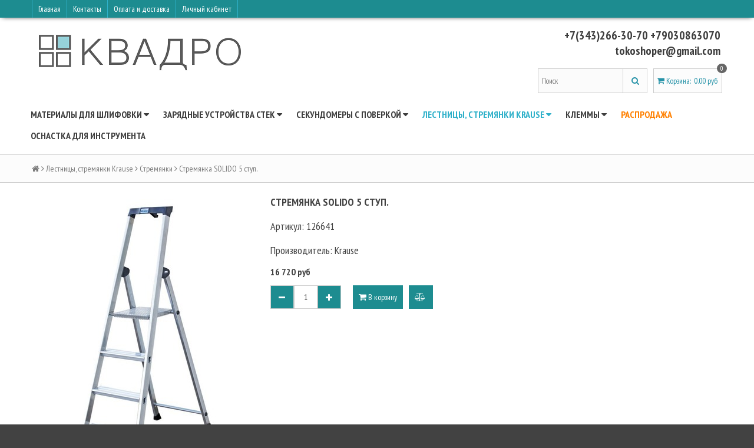

--- FILE ---
content_type: text/html; charset=utf-8
request_url: https://www.quadroelectro.ru/collection/stremyanki/product/fabilo-vydvizhnaya-lestnitsa-2-h-15-perekladin-2
body_size: 14900
content:
<!DOCTYPE html>
<!--[if gt IE 8]-->
  <html class="ie-9">
<!--[endif]-->
<!--[if !IE]>-->
  <html >
<!--<![endif]-->
  <head><meta data-config="{&quot;product_id&quot;:52806592}" name="page-config" content="" /><meta data-config="{&quot;money_with_currency_format&quot;:{&quot;delimiter&quot;:&quot; &quot;,&quot;separator&quot;:&quot;.&quot;,&quot;format&quot;:&quot;%n\u0026nbsp;%u&quot;,&quot;unit&quot;:&quot;руб&quot;,&quot;show_price_without_cents&quot;:1},&quot;currency_code&quot;:&quot;RUR&quot;,&quot;currency_iso_code&quot;:&quot;RUB&quot;,&quot;default_currency&quot;:{&quot;title&quot;:&quot;Российский рубль&quot;,&quot;code&quot;:&quot;RUR&quot;,&quot;rate&quot;:1.0,&quot;format_string&quot;:&quot;%n\u0026nbsp;%u&quot;,&quot;unit&quot;:&quot;руб&quot;,&quot;price_separator&quot;:&quot;&quot;,&quot;is_default&quot;:true,&quot;price_delimiter&quot;:&quot;&quot;,&quot;show_price_with_delimiter&quot;:true,&quot;show_price_without_cents&quot;:true},&quot;facebook&quot;:{&quot;pixelActive&quot;:false,&quot;currency_code&quot;:&quot;RUB&quot;,&quot;use_variants&quot;:null},&quot;vk&quot;:{&quot;pixel_active&quot;:null,&quot;price_list_id&quot;:null},&quot;new_ya_metrika&quot;:true,&quot;ecommerce_data_container&quot;:&quot;dataLayer&quot;,&quot;common_js_version&quot;:null,&quot;vue_ui_version&quot;:null,&quot;feedback_captcha_enabled&quot;:null,&quot;account_id&quot;:250863,&quot;hide_items_out_of_stock&quot;:false,&quot;forbid_order_over_existing&quot;:false,&quot;minimum_items_price&quot;:null,&quot;enable_comparison&quot;:true,&quot;locale&quot;:&quot;ru&quot;,&quot;client_group&quot;:null,&quot;consent_to_personal_data&quot;:{&quot;active&quot;:true,&quot;obligatory&quot;:true,&quot;description&quot;:&quot;Настоящим подтверждаю, что я ознакомлен и согласен с условиями \u003ca href=&#39;http://www.quadroelectro.ru/page/politika-konfidentsialnosti&#39; target=&#39;blank&#39;\u003eоферты и политики конфиденциальности\u003c/a\u003e.&quot;},&quot;recaptcha_key&quot;:&quot;6LfXhUEmAAAAAOGNQm5_a2Ach-HWlFKD3Sq7vfFj&quot;,&quot;recaptcha_key_v3&quot;:&quot;6LcZi0EmAAAAAPNov8uGBKSHCvBArp9oO15qAhXa&quot;,&quot;yandex_captcha_key&quot;:&quot;ysc1_ec1ApqrRlTZTXotpTnO8PmXe2ISPHxsd9MO3y0rye822b9d2&quot;,&quot;checkout_float_order_content_block&quot;:true,&quot;available_products_characteristics_ids&quot;:null,&quot;sber_id_app_id&quot;:&quot;5b5a3c11-72e5-4871-8649-4cdbab3ba9a4&quot;,&quot;theme_generation&quot;:2,&quot;quick_checkout_captcha_enabled&quot;:false,&quot;max_order_lines_count&quot;:500,&quot;sber_bnpl_min_amount&quot;:1000,&quot;sber_bnpl_max_amount&quot;:150000,&quot;counter_settings&quot;:{&quot;data_layer_name&quot;:&quot;dataLayer&quot;,&quot;new_counters_setup&quot;:false,&quot;add_to_cart_event&quot;:true,&quot;remove_from_cart_event&quot;:true,&quot;add_to_wishlist_event&quot;:true},&quot;site_setting&quot;:{&quot;show_cart_button&quot;:true,&quot;show_service_button&quot;:false,&quot;show_marketplace_button&quot;:false,&quot;show_quick_checkout_button&quot;:false},&quot;warehouses&quot;:[],&quot;captcha_type&quot;:&quot;google&quot;,&quot;human_readable_urls&quot;:false}" name="shop-config" content="" /><meta name='js-evnvironment' content='production' /><meta name='default-locale' content='ru' /><meta name='insales-redefined-api-methods' content="[]" /><script src="/packs/js/shop_bundle-2b0004e7d539ecb78a46.js"></script><script type="text/javascript" src="https://static.insales-cdn.com/assets/static-versioned/v3.72/static/libs/lodash/4.17.21/lodash.min.js"></script>
<!--InsalesCounter -->
<script type="text/javascript">
(function() {
  if (typeof window.__insalesCounterId !== 'undefined') {
    return;
  }

  try {
    Object.defineProperty(window, '__insalesCounterId', {
      value: 250863,
      writable: true,
      configurable: true
    });
  } catch (e) {
    console.error('InsalesCounter: Failed to define property, using fallback:', e);
    window.__insalesCounterId = 250863;
  }

  if (typeof window.__insalesCounterId === 'undefined') {
    console.error('InsalesCounter: Failed to set counter ID');
    return;
  }

  let script = document.createElement('script');
  script.async = true;
  script.src = '/javascripts/insales_counter.js?7';
  let firstScript = document.getElementsByTagName('script')[0];
  firstScript.parentNode.insertBefore(script, firstScript);
})();
</script>
<!-- /InsalesCounter -->
      <script>gtmDataLayer = []; gtmDataLayer.push({
      'ecommerce': {
        'detail': {
          'products': [{"id":"52806592","name":"Стремянка SOLIDO 5 ступ.","category":"Каталог/Лестницы, стремянки Krause/Стремянки","price":"16720.0"}]
         }
       }
    });</script>
      <!-- Google Tag Manager -->
      <script>(function(w,d,s,l,i){w[l]=w[l]||[];w[l].push({'gtm.start':
      new Date().getTime(),event:'gtm.js'});var f=d.getElementsByTagName(s)[0],
      j=d.createElement(s),dl=l!='dataLayer'?'&l='+l:'';j.async=true;j.src=
      'https://www.googletagmanager.com/gtm.js?id='+i+dl;f.parentNode.insertBefore(j,f);
      })(window,document,'script','gtmDataLayer','GTM-5RST99H');
      </script>
      <!-- End Google Tag Manager -->

    <title>Стремянка SOLIDO 5 ступ. – купить в Екб по низкой цене | Интернет-магазин «КВАДРО»</title>
    <meta name="robots" content="index,follow" />

    

    

<meta charset="utf-8" />
<meta http-equiv="X-UA-Compatible" content="IE=edge,chrome=1" />
<!--[if IE]><script src="//html5shiv.googlecode.com/svn/trunk/html5.js"></script><![endif]-->
<!--[if lt IE 9]>
  <script src="//css3-mediaqueries-js.googlecode.com/svn/trunk/css3-mediaqueries.js"></script>
<![endif]-->

<meta name="SKYPE_TOOLBAR" content="SKYPE_TOOLBAR_PARSER_COMPATIBLE" />
<meta name="viewport" content="width=device-width, initial-scale=1.0">


    <meta property="og:title" content="Стремянка SOLIDO 5 ступ." />
    
      <meta property="og:image" content="https://static.insales-cdn.com/images/products/1/5089/72659937/compact_126672.jpg" />
    
    <meta property="og:type" content="website" />
    <meta property="og:url" content="https://www.quadroelectro.ru/collection/stremyanki/product/fabilo-vydvizhnaya-lestnitsa-2-h-15-perekladin-2" />
  

<meta name="keywords" content="стремянка solido 5 ступ. артикул 126641">
<meta name="description" content="Купите Стремянка SOLIDO 5 ступ.. Цена - 16 720&nbsp;руб. Артикул: 126641. Производитель: Krause Смотрите все модели в разделе «Стремянки». 🚚 Быстрая доставка по Екатеринбургу, России и СНГ.">


  <link rel="canonical" href="https://www.quadroelectro.ru/collection/stremyanki/product/fabilo-vydvizhnaya-lestnitsa-2-h-15-perekladin-2"/>


<link rel="alternate" type="application/rss+xml" title="Блог..." href="/blogs/news.atom" />
<link href="https://static.insales-cdn.com/assets/1/6462/792894/1762888232/favicon.png" rel="icon">
<link rel="apple-touch-icon" href="/custom_icon.png"/>

<!-- CDN -->

<link href='//fonts.googleapis.com/css?family=PT+Sans+Narrow:400,700&subset=latin,cyrillic,cyrillic-ext' rel='stylesheet' type='text/css'>
<link rel="stylesheet" href="//maxcdn.bootstrapcdn.com/font-awesome/4.4.0/css/font-awesome.min.css">


  <script type="text/javascript" src="//ajax.googleapis.com/ajax/libs/jquery/1.11.0/jquery.min.js"></script>



<!--
<script src="http://jsconsole.com/remote.js?FB0C821F-73DA-430F-BD50-9C397FCEAB8D"></script>
<!-- -->
<!-- CDN end -->


<link type="text/css" rel="stylesheet" media="all" href="https://static.insales-cdn.com/assets/1/6462/792894/1762888232/template.css" />


<script type="text/javascript" src="https://static.insales-cdn.com/assets/1/6462/792894/1762888232/modernizr.js"></script>


    
  <meta name='product-id' content='52806592' />
</head>

<body>
  <header>
  
  <div class="section--top_line">
    <div class="wrap row padded-inner-sides">
 <noindex>
      <div class="top_menu fl">
       
        

        <div class="top_menu
                    sm-hidden xs-hidden"
        >
          <ul class="menu menu--top menu--horizontal">
            
              <li class="menu-node menu-node--top
                        "
              >
                <a rel="nofollow" href="/"
                    class="menu-link" rel="nofollow"
                >
                  Главная
                </a>
              </li>
            
              <li class="menu-node menu-node--top
                        "
              >
                <a rel="nofollow" href="/page/kontakty"
                    class="menu-link" rel="nofollow"
                >
                  Контакты
                </a>
              </li>
            
              <li class="menu-node menu-node--top
                        "
              >
                <a rel="nofollow" href="/page/delivery"
                    class="menu-link" rel="nofollow"
                >
                  Оплата и доставка
                </a>
              </li>
            
              <li class="menu-node menu-node--top
                        "
              >
                <a rel="nofollow" href="/client_account/login"
                    class="menu-link" rel="nofollow"
                >
                  Личный кабинет
                </a>
              </li>
            

            
          </ul>
        </div>

        <div class="top_menu
                    lg-hidden md-hidden"
        >
          <ul class="menu menu--top menu--horizontal">
            <li class="menu-node menu-node--top">
              <a rel="nofollow" href="#" class="menu-link js-menu-top_menu-toggler">
                <i class="fa fa-bars"></i>
              </a>

              <ul class="menu menu--top_dropdown menu--top_dropdown-left
                        menu--vertical menu--dropdown"
              >
                
                  <li class="menu-node menu-node--top_dropdown
                            "
                  >
                    <a rel="nofollow" href="/" class="menu-link" rel="nofollow">
                      Главная
                    </a>
                  </li>
                
                  <li class="menu-node menu-node--top_dropdown
                            "
                  >
                    <a rel="nofollow" href="/page/kontakty" class="menu-link" rel="nofollow">
                      Контакты
                    </a>
                  </li>
                
                  <li class="menu-node menu-node--top_dropdown
                            "
                  >
                    <a rel="nofollow" href="/page/delivery" class="menu-link" rel="nofollow">
                      Оплата и доставка
                    </a>
                  </li>
                
                  <li class="menu-node menu-node--top_dropdown
                            "
                  >
                    <a rel="nofollow" href="/client_account/login" class="menu-link" rel="nofollow">
                      Личный кабинет
                    </a>
                  </li>
                
              </ul>
            </li>
          </ul>
        </div>
      </div>
 </noindex>
      <div class="language fr">
        


      </div>

      
    </div>
  </div>

  
  <div class="section--header">
    <div class="wrap row padded">

      <div class="lg-grid-8 md-grid-7 sm-grid-12 xs-grid-12
                  sm-center xs-center
                  padded"
      >
        <a href="/" class="logo">
  
    <img src="https://static.insales-cdn.com/assets/1/6462/792894/1762888232/logo.png" alt="КВАДРО" title="КВАДРО" />
  
</a>
      </div>

      <div class="lg-grid-4 md-grid-5 sm-grid-12 xs-grid-12
                  lg-right md-right sm-center xs-center
                  "
      >
        
      </div>

      <div class="contacts
                  lg-grid-4 md-grid-5 sm-grid-12 xs-grid-12
                  lg-right md-right sm-center xs-center
                  padded"
      >
        <span class="lptracker_phone">+7(343)266-30-70  +79030863070                  tokoshoper@gmail.com</span>
      </div>

      <div class="lg-grid-4 md-grid-5 sm-grid-12 xs-grid-12
                  lg-right md-right sm-center xs-center
                  lg-fr md-fr"
      >
        
        <div class="padded
                    center
                    lg-hidden md-hidden"
        >
          <span>
  <span class="button button--main_menu
              js-panel-link"
          data-params="target: '.js-panel-collection'"
  >
    <i class="fa fa-server"></i>
    <span>
      Каталог
    </span>
  </span>

  <span class="button  button--main_menu
              js-search_widget-toggler"
  >
    <i class="fa fa-search"></i>
    <span class="mc-hidden">
      Поиск
    </span>
  </span>

  
    <a href="/cart_items"
        class="button button--main_menu"
    >
      <i class="fa fa-shopping-cart"></i>
      <span class="mc-hidden">
        Корзина
      </span>
      <span class="basket-items_count js-basket-items_count">0</span>
    </a>
  
</span>
        </div>

        <span class="header-block padded-vertical
                    sm-hidden xs-hidden
                    sm-grid-12 xs-grid-12
                    js-search_widget-wrapper"
        >
          <form action="/search"
      method="get"
      class="search_widget search_widget--header"
>
  

  <input  type="text"
          name="q"
          value=""
          placeholder="Поиск"

          class="search_widget-field"
  />

  <button type="submit" class="search_widget-submit">
    <i class="fa fa-search"></i>
  </button>
</form>
        </span>

        
        
          <noindex><span class="header-block padded
                      sm-hidden xs-hidden"
          >
            

<div class="basket">
  <a href="/cart_items" class="basket-link">
    <span class="basket-icon">
      <i class="fa fa-shopping-cart"></i>
      <span class="basket-title">Корзина</span>:
    </span>

    <span class="basket-total">
      <span class="basket-count_wrapper">
        <span class="basket-items_count
                    js-basket-items_count"
        >
          0
        </span>
      </span>
      <span class="basket-items_price
                  js-basket-total_price"
      >
        0&nbsp;руб
      </span>
    </span>
  </a>

  <div class="basket-dropdown basket_list
              sm-hidden xs-hidden
              padded-inner"
  >
  </div>
</div>
          </span></noindex>
        
      </div>
    </div>
  </div>

  <div class="section--main_menu
              row
              sm-hidden xs-hidden
              lg-padded-inner-bottom
              md-padded-inner-bottom"
  >
    <div class="wrap">
      

<div class="sm-hidden xs-hidden">
  <ul class="menu menu--main menu--horizontal">
    
    
      <li class="menu-node menu-node--main_lvl_1">
        

        <a href="/collection/almaznye-materialy"
            class="menu-link
                  "
        >
          Материалы для шлифовки

          
            <span class="menu-marker menu-marker--parent menu-marker--rotate">
              <i class="fa fa-caret-down"></i>
            </span>
          
        </a>

        
          <ul class="menu menu--vertical menu--dropdown">
            
              <li class="menu-node menu-node--main_lvl_2">
                
                <a href="/collection/almaznaya-pasta-fasovka"
                    class="menu-link
                          "
                >
                  Алмазная паста фасовка

                  
                </a>

                
              </li>
            
              <li class="menu-node menu-node--main_lvl_2">
                
                <a href="/collection/almaznaya-suspenziya"
                    class="menu-link
                          "
                >
                  Алмазная суспензия

                  
                </a>

                
              </li>
            
              <li class="menu-node menu-node--main_lvl_2">
                
                <a href="/collection/diski-polirovalnye-na-magnite"
                    class="menu-link
                          "
                >
                  Диски полировальные на магните

                  
                </a>

                
              </li>
            
              <li class="menu-node menu-node--main_lvl_2">
                
                <a href="/collection/schetinistye-neylonovye-diski-bd"
                    class="menu-link
                          "
                >
                  Щетинистые нейлоновые диски BD

                  
                </a>

                
              </li>
            
          </ul>
        
      </li>
    
      <li class="menu-node menu-node--main_lvl_1">
        

        <a href="/collection/zaryadnye-ustroystva-ctek"
            class="menu-link
                  "
        >
          Зарядные устройства CTEK

          
            <span class="menu-marker menu-marker--parent menu-marker--rotate">
              <i class="fa fa-caret-down"></i>
            </span>
          
        </a>

        
          <ul class="menu menu--vertical menu--dropdown">
            
              <li class="menu-node menu-node--main_lvl_2">
                
                <a href="/collection/zaryadnye-ustroystva"
                    class="menu-link
                          "
                >
                  Зарядные устройства

                  
                </a>

                
              </li>
            
              <li class="menu-node menu-node--main_lvl_2">
                
                <a href="/collection/aksessuary-ctek"
                    class="menu-link
                          "
                >
                  Аксессуары CTEK

                  
                </a>

                
              </li>
            
          </ul>
        
      </li>
    
      <li class="menu-node menu-node--main_lvl_1">
        

        <a href="/collection/izmeritelnye-pribory"
            class="menu-link
                  "
        >
          Секундомеры с поверкой

          
            <span class="menu-marker menu-marker--parent menu-marker--rotate">
              <i class="fa fa-caret-down"></i>
            </span>
          
        </a>

        
          <ul class="menu menu--vertical menu--dropdown">
            
              <li class="menu-node menu-node--main_lvl_2">
                
                <a href="/collection/sekundomery"
                    class="menu-link
                          "
                >
                  Секундомеры

                  
                </a>

                
              </li>
            
          </ul>
        
      </li>
    
      <li class="menu-node menu-node--main_lvl_1">
        

        <a href="/collection/lestnitsy-krause"
            class="menu-link
                  menu-link--current"
        >
          Лестницы, стремянки Krause

          
            <span class="menu-marker menu-marker--parent menu-marker--rotate">
              <i class="fa fa-caret-down"></i>
            </span>
          
        </a>

        
          <ul class="menu menu--vertical menu--dropdown">
            
              <li class="menu-node menu-node--main_lvl_2">
                
                <a href="/collection/stremyanki"
                    class="menu-link
                          menu-link--current"
                >
                  Стремянки

                  
                </a>

                
              </li>
            
              <li class="menu-node menu-node--main_lvl_2">
                
                <a href="/collection/lestnitsy-vydvizhnye"
                    class="menu-link
                          "
                >
                  Лестницы выдвижные

                  
                </a>

                
              </li>
            
              <li class="menu-node menu-node--main_lvl_2">
                
                <a href="/collection/derevyannye-lestnitsy"
                    class="menu-link
                          "
                >
                  Лестницы деревянные

                  
                </a>

                
              </li>
            
              <li class="menu-node menu-node--main_lvl_2">
                
                <a href="/collection/lestnitsy-dlya-kryshi"
                    class="menu-link
                          "
                >
                  Лестницы для крыши

                  
                </a>

                
              </li>
            
              <li class="menu-node menu-node--main_lvl_2">
                
                <a href="/collection/lestnitsy-dvuhsektsionnye"
                    class="menu-link
                          "
                >
                  Лестницы двухсекционные

                  
                </a>

                
              </li>
            
              <li class="menu-node menu-node--main_lvl_2">
                
                <a href="/collection/lestnitsy-trehsektsionnye"
                    class="menu-link
                          "
                >
                  Лестницы трехсекционные

                  
                </a>

                
              </li>
            
              <li class="menu-node menu-node--main_lvl_2">
                
                <a href="/collection/pristavnye-i-vydvizhnye-lestnitsy"
                    class="menu-link
                          "
                >
                  Лестницы приставные

                  
                </a>

                
              </li>
            
              <li class="menu-node menu-node--main_lvl_2">
                
                <a href="/collection/lestnitsy-statsionarnye"
                    class="menu-link
                          "
                >
                  Лестницы стационарные

                  
                </a>

                
              </li>
            
              <li class="menu-node menu-node--main_lvl_2">
                
                <a href="/collection/lestnitsy-s-platformoy"
                    class="menu-link
                          "
                >
                  Лестницы с платформой передвижные

                  
                </a>

                
              </li>
            
              <li class="menu-node menu-node--main_lvl_2">
                
                <a href="/collection/lestnitsy-s-platformoy-statsionarnye"
                    class="menu-link
                          "
                >
                  Лестницы с платформой стационарные

                  
                </a>

                
              </li>
            
              <li class="menu-node menu-node--main_lvl_2">
                
                <a href="/collection/sharnirnye-lestnitsy"
                    class="menu-link
                          "
                >
                  Лестницы шарнирные

                  
                </a>

                
              </li>
            
              <li class="menu-node menu-node--main_lvl_2">
                
                <a href="/collection/podmosti"
                    class="menu-link
                          "
                >
                  Подмости

                  
                </a>

                
              </li>
            
              <li class="menu-node menu-node--main_lvl_2">
                
                <a href="/collection/podstavki"
                    class="menu-link
                          "
                >
                  Подставки

                  
                </a>

                
              </li>
            
              <li class="menu-node menu-node--main_lvl_2">
                
                <a href="/collection/komplektuyuschie-krause"
                    class="menu-link
                          "
                >
                  Комплектующие для лестниц

                  
                </a>

                
              </li>
            
              <li class="menu-node menu-node--main_lvl_2">
                
                <a href="/collection/trapy-peredvizhnye-s-platformoy"
                    class="menu-link
                          "
                >
                  Трапы передвижные с платформой

                  
                </a>

                
              </li>
            
              <li class="menu-node menu-node--main_lvl_2">
                
                <a href="/collection/yaschiki-alyuminievye"
                    class="menu-link
                          "
                >
                  Ящики алюминиевые

                  
                </a>

                
              </li>
            
          </ul>
        
      </li>
    
      <li class="menu-node menu-node--main_lvl_1">
        

        <a href="/collection/sistemy-soedineniy-conta-clip"
            class="menu-link
                  "
        >
          Клеммы

          
            <span class="menu-marker menu-marker--parent menu-marker--rotate">
              <i class="fa fa-caret-down"></i>
            </span>
          
        </a>

        
          <ul class="menu menu--vertical menu--dropdown">
            
              <li class="menu-node menu-node--main_lvl_2">
                
                <a href="/collection/vysokotemperaturnye-keramicheskie-klemmy"
                    class="menu-link
                          "
                >
                  Высокотемпературные керамические клеммы

                  
                </a>

                
              </li>
            
              <li class="menu-node menu-node--main_lvl_2">
                
                <a href="/collection/dvustoronnie-klemmy"
                    class="menu-link
                          "
                >
                  Двусторонние клеммы

                  
                </a>

                
              </li>
            
          </ul>
        
      </li>
    
      <li class="menu-node menu-node--main_lvl_1">
        

        <a href="/collection/rasprodazha"
            class="menu-link
                  menu-link--current new_red"
        >
          Распродажа

          
        </a>

        
      </li>
    
      <li class="menu-node menu-node--main_lvl_1">
        

        <a href="/collection/osnastka-dlya-instrumenta"
            class="menu-link
                  "
        >
          Оснастка для инструмента

          
        </a>

        
      </li>
    
  </ul>
</div>
    </div>
  </div>
</header>

  
    <section class="row section--breadcrumbs">
      <div class="wrap padded-inner">
        


<div class="breadcrumbs">

  <a href="/"
      class="breadcrumbs-page breadcrumbs-page--home"
  >
    <i class="fa fa-home"></i>
  </a>

  <span class="breadcrumbs-pipe">
    <i class="fa fa-angle-right"></i>
  </span>

  

      
      
        
          
        
          
            
              <a href="/collection/lestnitsy-krause" class="breadcrumbs-page">Лестницы, стремянки Krause</a>
              <span class="breadcrumbs-pipe">
                <i class="fa fa-angle-right"></i>
              </span>
            
          
        
          
            
              
                <a href="/collection/stremyanki" class="breadcrumbs-page">Стремянки</a>
                <span class="breadcrumbs-pipe">
                  <i class="fa fa-angle-right"></i>
                </span>
                <span class="breadcrumbs-page">Стремянка SOLIDO 5 ступ.</span>
              
            
          
        

      

      
</div>
      </div>
    </section>
  

  

  <section class="section--content">
    <div class="wrap row padded-inner">

        

        

        <div class="product row
                    
                      grid-12
                    "
        >
          
<div class="product-gallery gallery
            lg-grid-4 md-grid-5 sm-grid-5 xs-grid-12
            padded-top
            padded-inner-bottom
            lg-padded-inner-right md-padded-inner-right sm-padded-inner-right"
>

  <div class="product-gallery--no_touch sm-hidden xs-hidden">
    <div class="gallery-large_image">
      <a  href="https://static.insales-cdn.com/images/products/1/5089/72659937/126672.jpg"

          title="Стремянка SOLIDO 5 ступ."
          alt="Стремянка SOLIDO 5 ступ."

          rel="right-click: true; selectors-effect: fade;"

          id="MagicZoom"
          class="MagicZoomPlus js-image--large"
      >
        <img  src="https://static.insales-cdn.com/images/products/1/5089/72659937/large_126672.jpg"

              alt="Стремянка SOLIDO 5 ступ."
              title="Стремянка SOLIDO 5 ступ."
        />
      </a>
    </div>

    
    
  </div>

  
  
    <div class="product-gallery--touch
                slider slider--gallery
                lg-hidden md-hidden"
    >
      

      <ul class="gallery-preview_list gallery-preview_list--horizontal
                slider-container
                "
      >
        

          <li class="gallery-preview padded-sides">
            <div class="image-wrapper">
              <span alt="Стремянка SOLIDO 5 ступ."
                    title="Стремянка SOLIDO 5 ступ."

                    class="gallery-image
                         gallery-image--current 
                        image-square"
                    data-src="https://static.insales-cdn.com/images/products/1/5089/72659937/large_126672.jpg"
                    data-src-retinae="https://static.insales-cdn.com/images/products/1/5089/72659937/126672.jpg"
              >
                <img 
                        src="https://static.insales-cdn.com/images/products/1/5089/72659937/large_126672.jpg"
                      
                />
              </span>
            </div>
          </li>

        
      </ul>
    </div>
  

</div>


<div class="product-info
            lg-grid-8 md-grid-7 sm-grid-7 xs-grid-12
            lg-padded-inner-left md-padded-inner-left padded-inner-bottom"
>

  <h1 class="product-title content-title">Стремянка SOLIDO 5 ступ.</h1>

  
  

  
  <div class="product-sku js-product-sku" style="font-size:18px;">
    Артикул:
    <span class="product-sku_field js-product-sku_field">
      126641
    </span>
  </div>
  
  
  <div style="padding-bottom: 14px; font-size:18px;">
    Производитель:
    <span class="product-sku_field">
    
      
	
      
	
      
  		Krause 
      
	
      
	
    </span>
  </div>
  

  
  <!--<div class="product-presence">
    Наличие:
    <span class="product-presence_field
                product-presence_field--sell_off
                js-product-presence"
    >
      
        Нет в наличии
      
    </span>
  </div>-->

  
  <form action="/cart_items" method="post" id="order" class="product-order">

    
    <div class="product-prices prices">
      <span class="prices-old js-prices-old">
        
      </span>

      <span class="prices-current js-prices-current">
        16 720&nbsp;руб
      </span>
    </div>

    
    
      <input type="hidden" name="variant_id" value="83639484" />
    

    <div class="row">
      
      <div class="product-quantity quantity quantity--side">

        <div class="quantity-button quantity-button--minus
                    button
                    js-quantity-minus"
        >
          <i class="fa fa-minus"></i>
        </div>

        <input type="text"
                name="quantity"
                value="1"
                class="quantity-input js-quantity-input"
                data-params="unit: 'шт'"
        />

        <div class="quantity-button quantity-button--plus
                    button
                    js-quantity-plus"
        >
          <i class="fa fa-plus"></i>
        </div>

      </div>

      

      

      <button type="submit"
              class="product-buy
                    button button--buy
                    
                    js-buy js-product-buy"
              
      >
        <i class="fa fa-shopping-cart"></i> В корзину
      </button>
      
      

      
      <span class="product-compare compare-trigger">
        <span class="button compare-add js-compare-add" data-product_id="52806592">
          <i class="fa fa-balance-scale"></i>
          <span class="compare-trigger_text">добавить к сравнению</span>
        </span>
        <a href="/compares/" class="button compare-added">
          <i class="fa fa-check"></i>
          <span class="compare-trigger_text">перейти к сравнению</span>
        </a>
      </span>
    </div>

  </form>

  
</div>

<div class="tubs grid-12">
  <ul class="tubs-controls tubs-controls--horizontal">
    

    
      <li class="tubs-node" data-params="target: '#tub2'">
        Характеристики
      </li>
    

    
  </ul>

  

  
    <div id="tub2" class="tubs-content row">
      <!-- <p>Параметры:</p>-->
      <table class="product-properties
                    lg-grid-6 md-grid-8 sm-grid-12 xs-grid-12"
      >
        
          <tr>
            <td class="property-title">Количество ступенек:</td>
            <td class="property-values">
              
                5
                
              
            </td>
          </tr>
        
          <tr>
            <td class="property-title">Особенности:</td>
            <td class="property-values">
              
                Развальцованные ступени
                
              
            </td>
          </tr>
        
          <tr>
            <td class="property-title">Производитель:</td>
            <td class="property-values">
              
                Krause
                
              
            </td>
          </tr>
        
          <tr>
            <td class="property-title">ПРОМОКОД:</td>
            <td class="property-values">
              
                SKIDKA15
                
              
            </td>
          </tr>
        
      </table>
    </div>
  

  
</div>

<div class="grid-12">
  

  
  
  



  
  
  
  


</div>

<script type="text/javascript">
  $(function(){
    var
      $config = {
        selector: '#variant-select',
        product:  {"id":52806592,"url":"/collection/stremyanki/product/fabilo-vydvizhnaya-lestnitsa-2-h-15-perekladin-2","title":"Стремянка SOLIDO 5 ступ.","short_description":null,"available":false,"unit":"pce","permalink":"fabilo-vydvizhnaya-lestnitsa-2-h-15-perekladin-2","images":[{"id":72659937,"product_id":52806592,"external_id":null,"position":1,"created_at":"2016-03-01T21:43:58.000+05:00","image_processing":false,"title":null,"url":"https://static.insales-cdn.com/images/products/1/5089/72659937/thumb_126672.jpg","original_url":"https://static.insales-cdn.com/images/products/1/5089/72659937/126672.jpg","medium_url":"https://static.insales-cdn.com/images/products/1/5089/72659937/medium_126672.jpg","small_url":"https://static.insales-cdn.com/images/products/1/5089/72659937/micro_126672.jpg","thumb_url":"https://static.insales-cdn.com/images/products/1/5089/72659937/thumb_126672.jpg","compact_url":"https://static.insales-cdn.com/images/products/1/5089/72659937/compact_126672.jpg","large_url":"https://static.insales-cdn.com/images/products/1/5089/72659937/large_126672.jpg","filename":"126672.jpg","image_content_type":"image/jpeg"}],"first_image":{"id":72659937,"product_id":52806592,"external_id":null,"position":1,"created_at":"2016-03-01T21:43:58.000+05:00","image_processing":false,"title":null,"url":"https://static.insales-cdn.com/images/products/1/5089/72659937/thumb_126672.jpg","original_url":"https://static.insales-cdn.com/images/products/1/5089/72659937/126672.jpg","medium_url":"https://static.insales-cdn.com/images/products/1/5089/72659937/medium_126672.jpg","small_url":"https://static.insales-cdn.com/images/products/1/5089/72659937/micro_126672.jpg","thumb_url":"https://static.insales-cdn.com/images/products/1/5089/72659937/thumb_126672.jpg","compact_url":"https://static.insales-cdn.com/images/products/1/5089/72659937/compact_126672.jpg","large_url":"https://static.insales-cdn.com/images/products/1/5089/72659937/large_126672.jpg","filename":"126672.jpg","image_content_type":"image/jpeg"},"category_id":4345579,"canonical_url_collection_id":4950534,"price_kinds":[],"price_min":"16720.0","price_max":"16720.0","bundle":null,"updated_at":"2026-01-01T02:42:46.000+05:00","video_links":[],"reviews_average_rating_cached":null,"reviews_count_cached":null,"option_names":[],"properties":[{"id":1425580,"position":1,"backoffice":false,"is_hidden":false,"is_navigational":true,"permalink":"kolichestvo-stupenek","title":"Количество ступенек"},{"id":1438678,"position":1,"backoffice":false,"is_hidden":false,"is_navigational":true,"permalink":"osobenosti","title":"Особенности"},{"id":2101849,"position":7,"backoffice":false,"is_hidden":false,"is_navigational":true,"permalink":"proizvoditel","title":"Производитель"},{"id":54796869,"position":33,"backoffice":false,"is_hidden":false,"is_navigational":true,"permalink":"promokod","title":"ПРОМОКОД"}],"characteristics":[{"id":14442671,"property_id":1425580,"position":1,"title":"5","permalink":"5"},{"id":14576276,"property_id":1438678,"position":1,"title":"Развальцованные ступени","permalink":"razvaltsovannye-stupeni"},{"id":28101464,"property_id":2101849,"position":3,"title":"Krause","permalink":"krause"},{"id":220519349,"property_id":54796869,"position":1,"title":"SKIDKA15","permalink":"skidka15"}],"variants":[{"ozon_link":null,"wildberries_link":null,"id":83639484,"title":"","product_id":52806592,"sku":"126641","barcode":null,"dimensions":null,"available":false,"image_ids":[],"image_id":null,"weight":null,"created_at":"2016-02-02T22:07:16.000+05:00","updated_at":"2023-11-07T14:13:34.000+05:00","quantity":0,"price":"16720.0","base_price":"16720.0","old_price":null,"prices":[null],"variant_field_values":[{"id":1798646,"variant_field_id":838,"value":"SC88AmWjjmULaVZZakNV82"}],"option_values":[]}],"accessories":[],"list_card_mode":"more_details","list_card_mode_with_variants":"more_details"},
        settings: {
          params:{
            'модификация': 'select',
          },
        },
      };

    selectors = new InSales.OptionSelectors( $config );
  });
</script>
        </div>

    </div>
  </section>

  <div style="height: 50px; padding-bottom: 10px; " class="section--footer_menus">
  <!--noindex-->
  <a rel="nofollow" href="http://info.paymaster.ru/"><img class="jopa"  src="http://static-eu.insales.ru/files/1/4855/1962743/original/safePayments_200x50_2.png" width=120 height=40 border=0></a>
<img style="float: right;" src="http://static-eu.insales.ru/files/1/4627/1962515/original/wm.png" width=80 height=40 border=0 >
<img style="float: right;" src="http://static-eu.insales.ru/files/1/4625/1962513/original/visa.png" width=80 height=40 border=0 >
<img style="float: right;" src="http://static-internal.insales.ru/files/1/4626/1962514/original/mc.png" width=80 height=40 border=0 alt="PayMaster | Приемплатежей">
  <!--/noindex-->
</div>


<footer>
  <div class="section--footer_copyright wrap row">

    <div class="row
                sm-padded-inner-top xs-padded-inner-top"
    >

      
        
        
        
          <div class="footer_block
                      lg-grid-3 md-grid-3 sm-grid-6 xs-grid-6 mc-grid-12
                      lg-padded-inner md-padded-inner
                      sm-padded-inner-sides xs-padded-inner-sides
                      sm-padded-inner-bottom xs-padded-inner-bottom"
          >
            <div class="footer_block-title
                        lg-padded-vertical md-padded-vertical sm-padded xs-padded"
            >
              <noindex>О нас</noindex>
              <span class="menu-toggler menu-toggler--footer">
                <i class="fa fa-plus
                          lg-hidden md-hidden"
                ></i>
              </span>
            </div>
            <noindex> <ul class="footer_block-content menu menu--footer menu--vertical">
              
                <li class="menu-node menu-node--footer">
                  <a rel="nofollow" href="/blogs/blog" class="menu-link" rel="nofollow">
                    <i class="fa _fa-angle-double-right"></i>
                    Новости
                  </a>
                </li>
              
            </ul> </noindex>
          </div>

          
        
      
        
        
        
          <div class="footer_block
                      lg-grid-3 md-grid-3 sm-grid-6 xs-grid-6 mc-grid-12
                      lg-padded-inner md-padded-inner
                      sm-padded-inner-sides xs-padded-inner-sides
                      sm-padded-inner-bottom xs-padded-inner-bottom"
          >
            <div class="footer_block-title
                        lg-padded-vertical md-padded-vertical sm-padded xs-padded"
            >
              <noindex>Сервис</noindex>
              <span class="menu-toggler menu-toggler--footer">
                <i class="fa fa-plus
                          lg-hidden md-hidden"
                ></i>
              </span>
            </div>
            <noindex> <ul class="footer_block-content menu menu--footer menu--vertical">
              
                <li class="menu-node menu-node--footer">
                  <a rel="nofollow" href="/client_account/login" class="menu-link" rel="nofollow">
                    <i class="fa _fa-angle-double-right"></i>
                    Личный кабинет
                  </a>
                </li>
              
                <li class="menu-node menu-node--footer">
                  <a rel="nofollow" href="/compares" class="menu-link" rel="nofollow">
                    <i class="fa _fa-angle-double-right"></i>
                    Сравнение
                  </a>
                </li>
              
            </ul> </noindex>
          </div>

          <div class="sm-grid-12 xs-grid-12 lg-hidden md-hidden"></div>
        
      
        
        
        
          <div class="footer_block
                      lg-grid-3 md-grid-3 sm-grid-6 xs-grid-6 mc-grid-12
                      lg-padded-inner md-padded-inner
                      sm-padded-inner-sides xs-padded-inner-sides
                      sm-padded-inner-bottom xs-padded-inner-bottom"
          >
            <div class="footer_block-title
                        lg-padded-vertical md-padded-vertical sm-padded xs-padded"
            >
              <noindex>Информация</noindex>
              <span class="menu-toggler menu-toggler--footer">
                <i class="fa fa-plus
                          lg-hidden md-hidden"
                ></i>
              </span>
            </div>
            <noindex> <ul class="footer_block-content menu menu--footer menu--vertical">
              
                <li class="menu-node menu-node--footer">
                  <a rel="nofollow" href="/page/delivery" class="menu-link" rel="nofollow">
                    <i class="fa _fa-angle-double-right"></i>
                    Доставка
                  </a>
                </li>
              
                <li class="menu-node menu-node--footer">
                  <a rel="nofollow" href="/page/polzovatelskoe-soglashenie" class="menu-link" rel="nofollow">
                    <i class="fa _fa-angle-double-right"></i>
                    Пользовательское соглашение
                  </a>
                </li>
              
                <li class="menu-node menu-node--footer">
                  <a rel="nofollow" href="/page/politika-konfidentsialnosti" class="menu-link" rel="nofollow">
                    <i class="fa _fa-angle-double-right"></i>
                    Политика конфиденциальности
                  </a>
                </li>
              
                <li class="menu-node menu-node--footer">
                  <a rel="nofollow" href="/page/dogovor-oferta" class="menu-link" rel="nofollow">
                    <i class="fa _fa-angle-double-right"></i>
                    Договор-оферта
                  </a>
                </li>
              
            </ul> </noindex>
          </div>

          
        
      
        
        
        
          <div class="footer_block
                      lg-grid-3 md-grid-3 sm-grid-6 xs-grid-6 mc-grid-12
                      lg-padded-inner md-padded-inner
                      sm-padded-inner-sides xs-padded-inner-sides
                      sm-padded-inner-bottom xs-padded-inner-bottom"
          >
            <div class="footer_block-title
                        lg-padded-vertical md-padded-vertical sm-padded xs-padded"
            >
              <noindex>Связь с нами</noindex>
              <span class="menu-toggler menu-toggler--footer">
                <i class="fa fa-plus
                          lg-hidden md-hidden"
                ></i>
              </span>
            </div>
            <noindex> <ul class="footer_block-content menu menu--footer menu--vertical">
              
                <li class="menu-node menu-node--footer">
                  <a rel="nofollow" href="/page/feedback" class="menu-link" rel="nofollow">
                    <i class="fa _fa-angle-double-right"></i>
                    Обратная связь
                  </a>
                </li>
              
            </ul> </noindex>
          </div>

          <div class="sm-grid-12 xs-grid-12 lg-hidden md-hidden"></div>
        
      

    </div>

    <div class="copyright
                lg-grid-4 md-grid-4 sm-grid-12 xs-grid-12
                sm-center xs-center
                padded-inner"
    >
      КВАДРО <i class="fa fa-copyright"></i> 2026
    </div>

    <div class="copyright
                lg-grid-4 md-grid-4 sm-grid-12 xs-grid-12
                padded-inner
                right sm-center xs-center
                lg-fr md-fr"
    >
 
    </div>

    <div class="lg-grid-4 md-grid-4 sm-grid-12 xs-grid-12
                lg-fr md-fr
                padded-inner
                center"
    >
      <noindex>
      


      </noindex>
    </div>
  </div>

  
  <div class="footer_panel-margin
              lg-hidden md-hidden"
  ></div>
  <div class="footer_panel
              lg-hidden md-hidden"
  >
    

    <a href="/cart_items"
        class="grid-6
              footer_panel-button button"
    >
      <span class="button-icon">
        <i class="fa fa-shopping-cart"></i>
        Корзина

        <span class="basket-items_count js-basket-items_count">0</span>
      </span>
    </a>

    

    <a href="#top"
        class="grid-6
              footer_panel-button button
              js-scroll_to_top"
    >
      <span class="button-icon">
        <i class="fa fa-chevron-up"></i>
      </span>
      наверх
    </a>
  </div>
  

<div class="panel
            sm-grid-6 xs-grid-10
            l-hidden
            padded-inner
            js-panel-collection"
>
  









  <div class="sidebar_block">
    <div class="sidebar_block-title js-collection-toggler">
      Каталог
      <span class="button menu-toggler--collection
                  hidden"
      >
        <i class="fa fa-plus"></i>
      </span>
    </div>

    <ul class="menu menu--collection menu--vertical">

      
        <li class="menu-node menu-node--collection_lvl_1
                  
                  js-menu-wrapper"
        >

          
          <a  href="/collection/almaznye-materialy" 
              class="menu-link
                    "
          >
            Материалы для шлифовки
          </a>

          
            <span class="menu-toggler
                        button button--marker
                        js-menu-toggler"
            >
              <i class="fa fa-plus"
              ></i>
            </span>
            <ul class="menu menu--vertical menu--collapse">
              
                <li class="menu-node menu-node--collection_lvl_2
                          
                          js-menu-wrapper"
                >

                  
                  <a  href="/collection/almaznaya-pasta-fasovka" 
                      class="menu-link menu-link
                            "
                  >
                    Алмазная паста фасовка
                  </a>

                  

                </li>
              
                <li class="menu-node menu-node--collection_lvl_2
                          
                          js-menu-wrapper"
                >

                  
                  <a  href="/collection/almaznaya-suspenziya" 
                      class="menu-link menu-link
                            "
                  >
                    Алмазная суспензия
                  </a>

                  

                </li>
              
                <li class="menu-node menu-node--collection_lvl_2
                          
                          js-menu-wrapper"
                >

                  
                  <a  href="/collection/diski-polirovalnye-na-magnite" 
                      class="menu-link menu-link
                            "
                  >
                    Диски полировальные на магните
                  </a>

                  

                </li>
              
                <li class="menu-node menu-node--collection_lvl_2
                          
                          js-menu-wrapper"
                >

                  
                  <a  href="/collection/schetinistye-neylonovye-diski-bd" 
                      class="menu-link menu-link
                            "
                  >
                    Щетинистые нейлоновые диски BD
                  </a>

                  

                </li>
              
            </ul>
          
        </li>
      
        <li class="menu-node menu-node--collection_lvl_1
                  
                  js-menu-wrapper"
        >

          
          <a  href="/collection/zaryadnye-ustroystva-ctek" 
              class="menu-link
                    "
          >
            Зарядные устройства CTEK
          </a>

          
            <span class="menu-toggler
                        button button--marker
                        js-menu-toggler"
            >
              <i class="fa fa-plus"
              ></i>
            </span>
            <ul class="menu menu--vertical menu--collapse">
              
                <li class="menu-node menu-node--collection_lvl_2
                          
                          js-menu-wrapper"
                >

                  
                  <a  href="/collection/zaryadnye-ustroystva" 
                      class="menu-link menu-link
                            "
                  >
                    Зарядные устройства
                  </a>

                  

                </li>
              
                <li class="menu-node menu-node--collection_lvl_2
                          
                          js-menu-wrapper"
                >

                  
                  <a  href="/collection/aksessuary-ctek" 
                      class="menu-link menu-link
                            "
                  >
                    Аксессуары CTEK
                  </a>

                  

                </li>
              
            </ul>
          
        </li>
      
        <li class="menu-node menu-node--collection_lvl_1
                  
                  js-menu-wrapper"
        >

          
          <a  href="/collection/izmeritelnye-pribory" 
              class="menu-link
                    "
          >
            Секундомеры с поверкой
          </a>

          
            <span class="menu-toggler
                        button button--marker
                        js-menu-toggler"
            >
              <i class="fa fa-plus"
              ></i>
            </span>
            <ul class="menu menu--vertical menu--collapse">
              
                <li class="menu-node menu-node--collection_lvl_2
                          
                          js-menu-wrapper"
                >

                  
                  <a  href="/collection/sekundomery" 
                      class="menu-link menu-link
                            "
                  >
                    Секундомеры
                  </a>

                  

                </li>
              
            </ul>
          
        </li>
      
        <li class="menu-node menu-node--collection_lvl_1
                  menu-node--current
                  js-menu-wrapper"
        >

          
          <a  href="/collection/lestnitsy-krause" 
              class="menu-link
                    menu-link--current"
          >
            Лестницы, стремянки Krause
          </a>

          
            <span class="menu-toggler
                        button button--marker
                        js-menu-toggler"
            >
              <i class="fa fa-minus"
              ></i>
            </span>
            <ul class="menu menu--vertical menu--collapse">
              
                <li class="menu-node menu-node--collection_lvl_2
                          menu-node--current
                          js-menu-wrapper"
                >

                  
                  <a  href="/collection/stremyanki" 
                      class="menu-link menu-link
                            menu-link--current"
                  >
                    Стремянки
                  </a>

                  

                </li>
              
                <li class="menu-node menu-node--collection_lvl_2
                          
                          js-menu-wrapper"
                >

                  
                  <a  href="/collection/lestnitsy-vydvizhnye" 
                      class="menu-link menu-link
                            "
                  >
                    Лестницы выдвижные
                  </a>

                  

                </li>
              
                <li class="menu-node menu-node--collection_lvl_2
                          
                          js-menu-wrapper"
                >

                  
                  <a  href="/collection/derevyannye-lestnitsy" 
                      class="menu-link menu-link
                            "
                  >
                    Лестницы деревянные
                  </a>

                  

                </li>
              
                <li class="menu-node menu-node--collection_lvl_2
                          
                          js-menu-wrapper"
                >

                  
                  <a  href="/collection/lestnitsy-dlya-kryshi" 
                      class="menu-link menu-link
                            "
                  >
                    Лестницы для крыши
                  </a>

                  

                </li>
              
                <li class="menu-node menu-node--collection_lvl_2
                          
                          js-menu-wrapper"
                >

                  
                  <a  href="/collection/lestnitsy-dvuhsektsionnye" 
                      class="menu-link menu-link
                            "
                  >
                    Лестницы двухсекционные
                  </a>

                  

                </li>
              
                <li class="menu-node menu-node--collection_lvl_2
                          
                          js-menu-wrapper"
                >

                  
                  <a  href="/collection/lestnitsy-trehsektsionnye" 
                      class="menu-link menu-link
                            "
                  >
                    Лестницы трехсекционные
                  </a>

                  

                </li>
              
                <li class="menu-node menu-node--collection_lvl_2
                          
                          js-menu-wrapper"
                >

                  
                  <a  href="/collection/pristavnye-i-vydvizhnye-lestnitsy" 
                      class="menu-link menu-link
                            "
                  >
                    Лестницы приставные
                  </a>

                  

                </li>
              
                <li class="menu-node menu-node--collection_lvl_2
                          
                          js-menu-wrapper"
                >

                  
                  <a  href="/collection/lestnitsy-statsionarnye" 
                      class="menu-link menu-link
                            "
                  >
                    Лестницы стационарные
                  </a>

                  

                </li>
              
                <li class="menu-node menu-node--collection_lvl_2
                          
                          js-menu-wrapper"
                >

                  
                  <a  href="/collection/lestnitsy-s-platformoy" 
                      class="menu-link menu-link
                            "
                  >
                    Лестницы с платформой передвижные
                  </a>

                  

                </li>
              
                <li class="menu-node menu-node--collection_lvl_2
                          
                          js-menu-wrapper"
                >

                  
                  <a  href="/collection/lestnitsy-s-platformoy-statsionarnye" 
                      class="menu-link menu-link
                            "
                  >
                    Лестницы с платформой стационарные
                  </a>

                  

                </li>
              
                <li class="menu-node menu-node--collection_lvl_2
                          
                          js-menu-wrapper"
                >

                  
                  <a  href="/collection/sharnirnye-lestnitsy" 
                      class="menu-link menu-link
                            "
                  >
                    Лестницы шарнирные
                  </a>

                  

                </li>
              
                <li class="menu-node menu-node--collection_lvl_2
                          
                          js-menu-wrapper"
                >

                  
                  <a  href="/collection/podmosti" 
                      class="menu-link menu-link
                            "
                  >
                    Подмости
                  </a>

                  

                </li>
              
                <li class="menu-node menu-node--collection_lvl_2
                          
                          js-menu-wrapper"
                >

                  
                  <a  href="/collection/podstavki" 
                      class="menu-link menu-link
                            "
                  >
                    Подставки
                  </a>

                  

                </li>
              
                <li class="menu-node menu-node--collection_lvl_2
                          
                          js-menu-wrapper"
                >

                  
                  <a  href="/collection/komplektuyuschie-krause" 
                      class="menu-link menu-link
                            "
                  >
                    Комплектующие для лестниц
                  </a>

                  

                </li>
              
                <li class="menu-node menu-node--collection_lvl_2
                          
                          js-menu-wrapper"
                >

                  
                  <a  href="/collection/trapy-peredvizhnye-s-platformoy" 
                      class="menu-link menu-link
                            "
                  >
                    Трапы передвижные с платформой
                  </a>

                  

                </li>
              
                <li class="menu-node menu-node--collection_lvl_2
                          
                          js-menu-wrapper"
                >

                  
                  <a  href="/collection/yaschiki-alyuminievye" 
                      class="menu-link menu-link
                            "
                  >
                    Ящики алюминиевые
                  </a>

                  

                </li>
              
            </ul>
          
        </li>
      
        <li class="menu-node menu-node--collection_lvl_1
                  
                  js-menu-wrapper"
        >

          
          <a  href="/collection/sistemy-soedineniy-conta-clip" 
              class="menu-link
                    "
          >
            Клеммы
          </a>

          
            <span class="menu-toggler
                        button button--marker
                        js-menu-toggler"
            >
              <i class="fa fa-plus"
              ></i>
            </span>
            <ul class="menu menu--vertical menu--collapse">
              
                <li class="menu-node menu-node--collection_lvl_2
                          
                          js-menu-wrapper"
                >

                  
                  <a  href="/collection/vysokotemperaturnye-keramicheskie-klemmy" 
                      class="menu-link menu-link
                            "
                  >
                    Высокотемпературные керамические клеммы
                  </a>

                  

                </li>
              
                <li class="menu-node menu-node--collection_lvl_2
                          
                          js-menu-wrapper"
                >

                  
                  <a  href="/collection/dvustoronnie-klemmy" 
                      class="menu-link menu-link
                            "
                  >
                    Двусторонние клеммы
                  </a>

                  

                </li>
              
            </ul>
          
        </li>
      
        <li class="menu-node menu-node--collection_lvl_1
                  
                  js-menu-wrapper"
        >

          
          <a  href="/collection/rasprodazha" 
              class="menu-link
                     new_red"
          >
            Распродажа
          </a>

          
        </li>
      
        <li class="menu-node menu-node--collection_lvl_1
                  
                  js-menu-wrapper"
        >

          
          <a  href="/collection/osnastka-dlya-instrumenta" 
              class="menu-link
                    "
          >
            Оснастка для инструмента
          </a>

          
        </li>
      

    </ul>
  </div>


  <div class="sidebar_block
              hidden
              js-comapre-wrapper"
  >
    <a href="/compares" class="sidebar_block-title">Сравнение</a>

    <div class="sidebar_block-content">
      <div class="js-comapre-list"></div>

      <a href="/compares" class="button grid-12">
        <i class="fa fa-balance-scale"></i>
        Перейти к сравнению
      </a>
    </div>
  </div>
</div>
  

<div class="panel
            sm-grid-6 xs-grid-10
            l-hidden
            padded-inner
            js-panel-filter"
>
  
</div>

  

<script type="text/javascript" src="https://static.insales-cdn.com/assets/1/6462/792894/1762888232/template.js"></script>

<script type="text/javascript">
  if( !Site ){
    var
      Site = {};
  };

  cv_currency_format = '{\"delimiter\":\" \",\"separator\":\".\",\"format\":\"%n\\u0026nbsp;%u\",\"unit\":\"руб\",\"show_price_without_cents\":1}';

  // цепляем необходимые переменные из liquid, которые другим образом не перебрасываются в js
  Site.template = 'product';

  Site.language = {
    locale: 'ru',
    not_default: false,
  };

  Site.account = {
    id: '250863',
    hide_items: 'false',
  };
  
  Site.quick_checkout = {
    enabled: false,
    auto: true,
  };

  Site.product = {
    id: '52806592',
    buy_button: 'buy',
  };

  Site.client_group = {
    id:                   '',
    title:                '',
    discount:             '',
    discount_description: '',
  };
</script>

  
<script type="text/template" hidden id="dropdown" class="cart">
  <div class="basket_list-header">
    <span class="basket_list-title">
      Корзина
      <% if @order_lines?.length : %>
        (товаров <%- @items_count %>)
      <% end %>
    </span>

    <% if @order_lines?.length == 0 : %>
      <div class="notice">
        Корзина пуста. Добавьте интересующий товар в корзину и перейдите к оформлению заказа.
      </div>
    <% end %>
  </div>

  <% if @order_lines?.length : %>
    <ol class="basket_list-items">
      <% for order_line in @order_lines : %>
        <li class="basket_item">

          <a href="<%- order_line.url %>" class="basket_item-image">
            <img src="<%- order_line.image.small %>" />
          </a>

          <a href="<%- order_line.url %>" class="basket_item-title">
            <%- order_line.title %>
          </a>

          <div class="basket_item-details right">

            <span class="basket_item-count">
              <%- order_line.quantity %>
            </span>
              x
            <span class="basket_item-price prices">
              <span class="prices-current">
                <%- @formatMoney order_line.sale_price %>
              </span>
            </span>

            <a class="basket_item-delete js-cart_item-delete"
                data-item-id="<%- order_line.variant_id %>"
            >
              <i class="fa fa-times"></i>
            </a>
          </div>
        </li>
      <% end %>
    </ol>

    <div class="basket_list-footer">
      <div class="basket_list-footer_list">
        Итого без учета доставки:
      </div>

      <div class="basket_list-total prices right">
        <div class="prices-current">
          <%- @formatMoney @total_price %>
        </div>
      </div>
      <a href="/cart_items" class="basket_list-submit button button--buy">
        Оформить заказ
      </a>
    </div>
  <% end %>
</script>


<script type="text/template" hidden class="cart" id="discounts">
  <% for discount in @discounts : %>
    <div class="discount">
      <div class="discount-title
                  lg-grid-8 md-grid-8 sm-grid-7 xs-grid-8"
      >
        <%- discount.description %>
      </div>
      <div class="prices prices--discount
                  lg-grid-4 md-grid-4 sm-grid-5 xs-grid-4
                  fr
                  right"
      >
        <span class="prices-current">
          <%- @formatMoney discount.amount %>
        </span>
      </div>
    </div>
  <% end %>
</script>


<script type="text/template" hidden class="search" id="ajax">
  <% if @suggestions?.length > 0 : %>
    <ul class="ajax_search-wrapper">
      <% for product in @suggestions : %>
        <li class="ajax_search-item">
          <a href="<%- product.url %>" class="ajax_search-link">
            <%- product.marked_title %>
            <span class="ajax_search-prices">
              <%- @formatMoney product.fields.price_min %>
            </span>
          </a>
        </li>
      <% end %>
    </ul>
  <% end %>
</script>


<script type="text/javascript">
  InSales.Template( 'cart' );

  InSales.Template( 'search' );
</script>
  



<script type="text/template" hidden class="modal" id="form">
  <div class="modal modal--popup_form
              center"
  >
    <div class="modal-wrapper">
      <% if @header : %>
        <div class="modal-header"><%- @header %></div>
      <% end %>

      <form action="/feedback">
        <% for field in @fields : %>
          <div class="input
                      <% if field.required : %>input--required<% end %>
                      <%- field.class %>"
          >
            <% if field.label : %>
              <label class="input-label <%- field.label_class %>">
                <%- field.label %>
              </label>
            <% end %>

            <% if field.type != 'textarea' : %>
              <input class="input-field <%- field.filed_class %>"
                     type="<%- field.type %>"
                     name="<%- field.name %>"
                     title="<%- field.title %>"
                     placeholder="<%- field.placeholder %>"
                     value="<%- field.value %>"
              >
            <% else : %>
              <textarea class="input-field <%- field.filed_class %>"
                         type="<%- field.type %>"
                         name="<%- field.name %>"
                         title="<%- field.title %>"
                         placeholder="<%- field.placeholder %>"
              ><%- field.value %></textarea>
            <% end %>

            <% if field.error : %>
              <span class="input-notice notice notice--warning">
                <%- field.error %>
              </span>
            <% end %>
          </div>
        <% end %>
      </form>

      <span class="button js-modal-close">Закрыть</span>
      <span class="button js-modal-confirm">Отправить</span>
    </div>
  </div>
</script>



<script type="text/template" hidden class="modal" id="product_added">
  <div class="modal modal--product_added
              center"
  >
    <div class="modal-wrapper">
      <div class="modal-header">Товар добавлен в корзину</div>
      <span class="button
                  js-modal-close"
      >
        Продолжить покупки
      </span>

      <a href="/cart_items"
          class="button button--buy"
      >
        Перейти в корзину
      </a>
    </div>
  </div>
</script>

<script type="text/javascript">
  InSales.Template( 'modal' );
</script>
  


<script type="text/template" hidden class="product" id="list">
  <% if @products?.length > 0 : %>
    <% for product in @products : %>
      <% if product : %>
        <div class="product_preview-preview">
          <div class="image-wrapper">
            <a  href="<%- product.url %>"
                class="product_preview-image image-square"
                title="<%- product.title %>"
            >
              <img  src="<%- product.first_image.medium_url %>"
                    class=""
                    title="<%- product.title %>"
              />
            </a>
          </div>
        </div>

        <div class="padded">
          <div class="product_preview-prices prices">
            <span class="prices-current">
              <%- @formatMoney product.price %>
            </span>
          </div>

          <div class="product_preview-title">
            <a  href="<%- product.url %>"
                class="product_preview-link"
                title="<%- product.title %>"
            >
              <%- product.title %>
            </a>
          </div>
        </div>
      <% end %>
    <% end %>
  <% end %>
</script>

<script type="text/template" hidden class="product" id="compare">
  <% if @products?.length > 0 : %>
    <% for product in @products : %>
      <% if product : %>

        <div class="product_preview product_preview--compare">
          <div class="product_preview-title">
            <a  href="<%- product.url %>"
                class="product_preview-link"
                title="<%- product.title %>"
            >
              <%- product.title %>
            </a>
          </div>

          <span class="compare-remove
                      button button--marker
                      js-compare-remove"
                data-product_id="<%- product.id %>"
          >
            <i class="fa fa-remove"></i>
          </span>
        </div>

      <% end %>
    <% end %>
  <% end %>
</script>

<script type="text/javascript">
  InSales.Template( 'product' );
</script>
  


<script type="text/template" hidden class="selectors" id="span">

  <% for variant in @variants : %>
    <span data-option-id="<%- variant.id %>"
          data-option-position="<%- variant.position %>"
          data-option-index="<%- @options.index %>"

          class="variant-span
                variant-span--<%- @options.name %>
                <% if !variant.available : %>
                  variant-span--unavailable
                <% end %>
                <% if variant.position == @options.selected && !@options.is_disabled : %>
                  variant-span--active
                <% end %>"
    >
      <%- variant.title %>
    </span>
  <% end %>
</script>


<script type="text/template" hidden class="selectors" id="radio">
  <% for variant in @variants : %>
    <div class="variant-radio
                <% if !variant.available : %>
                  variant-radio--unavailable
                <% end %>"
    >
      <label class="variant-radio_label">
      <input  type="radio"
              name="radio-options-<%- @options.index %>"

              data-option-id="<%- variant.id %>"
              data-option-position="<%- variant.position %>"
              data-option-index="<%- @options.index %>"

              class="variant-radio_switch"

              <% if !variant.available && @settings.disable : %>
                disabled="disabled"
              <% end %>
              <% if variant.position == @options.selected && !@options.is_disabled : %>
                checked="checked"
              <% end %>
      />
        <%- variant.title %>
      </label>
    </div>
  <% end %>
</script>


<script type="text/template" hidden class="selectors" id="select">

  <div class="styled_select-wrapper">
    <select data-option-index="<%- @options.index %>"

            value="<%- @options.selected %>"

            class="variant-select
                  variant-select--<%- @options.name %>"
    >
      <% for variant in @variants : %>
        <% if @start_disable.disable : %>
          <option value="">
            <%- @start_disable.disable_text %>
          </option>;
        <% end %>

        <option value="<%- variant.position %>"
                data-option-id="<%- variant.id %>"

                <% if !variant.available && @settings.disable : %>
                  disabled="disabled"
                <% end %>

                <% if variant.position == @options.selected && !@options.is_disabled : %>
                  selected="selected"
                <% end %>
        >
          <%- variant.title %>
        </option>
      <% end %>
    </select>
  </div>
</script>


<script type="text/template" hidden class="selectors" id="color">
  <% for variant in @variants : %>
    <span data-option-id="<%- variant.id %>"
          data-option-position="<%- variant.position %>"
          data-option-index="<% @options.index %>"

          data-image-id="<%- @getImageId variant.title %>"
          data-image-original="<%- @getGalleryOriginal variant.title %>"
          data-image-preview="<%- @getGalleryPreview variant.title %>"

          class="variant-color
                variant-color--<%- @options.name %>
                <% if !variant.available : %>
                  variant-color--unavailable
                <% end %>
                <% if variant.position == @options.selected && !@options.is_disabled : %>
                  variant-color--active
                <% end %>"
    >
      <img  src="<%- @getColor variant.title %>"
            title="<%- variant.title %>"
            alt="<%- variant.title %>"
            class="variant-color_image"
      />
    </span>
  <% end %>
</script>


<script type="text/template" hidden class="selectors" id="image">
  <% for variant in @variants : %>
    <span data-option-id="<%- variant.id %>"
          data-option-position="<%- variant.position %>"
          data-option-index="<%- @options.index %>"

          data-image-id="<%- @getImageId variant.title %>"
          data-image-original="<%- @getGalleryOriginal variant.title %>"
          data-image-preview="<%- @getGalleryPreview variant.title %>"

          class="variant-image
                variant-image--<% @options.name %>
                <% if !variant.available : %>
                  variant-image--unavailable
                <% end %>
                <% if variant.position == @options.selected && !@options.is_disabled : %>
                  variant-image--active
                <% end %>"
    >
      <img  src="<%- @getBlockImage variant.title %>"
            title="<%- variant.title %>"
            alt="<%- variant.title %>"

            class="variant-image_image"
      />
    </span>
  <% end %>
</script>

<script type="text/javascript">
  InSales.Template( 'selectors' );
</script>
</footer>
  <!-- Cleversite chat button -->
	<script type='text/javascript'>
		(function() { 
			var s = document['createElement']('script');
			s.type = 'text/javascript'; 
			s.async = true; 
			s.charset = 'utf-8';	
			s.src = '//cleversite.ru/cleversite/widget_new.php?supercode=1&referer_main='+encodeURIComponent(document.referrer)+'&clid=28392DyYNA&siteNew=44018'; 
			var ss = document['getElementsByTagName']('script')[0]; 
			if(ss) {ss['parentNode']['insertBefore'](s, ss);} else {document['documentElement']['firstChild']['appendChild'](s);};
		})(); 
	</script>
<!-- / End of Cleversite chat button -->

<noscript><iframe src="//www.googletagmanager.com/ns.html?id=GTM-WXJFWD"
height="0" width="0" style="display:none;visibility:hidden"></iframe></noscript>
<script>(function(w,d,s,l,i){w[l]=w[l]||[];w[l].push({'gtm.start':
new Date().getTime(),event:'gtm.js'});var f=d.getElementsByTagName(s)[0],
j=d.createElement(s),dl=l!='dataLayer'?'&l='+l:'';j.async=true;j.src=
'//www.googletagmanager.com/gtm.js?id='+i+dl;f.parentNode.insertBefore(j,f);
})(window,document,'script','dataLayer','GTM-WXJFWD');</script>

<script type="text/javascript">
        $( '#feedback_form' ).attr("onsubmit","yaCounter36497010.reachGoal('feedback_c'); ga('send', 'event', 'Form', 'general', 'feedback_c'); return true;");
</script>      <!-- Google Tag Manager (noscript) -->
      <noscript><iframe src="https://www.googletagmanager.com/ns.html?id=GTM-5RST99H"
      height="0" width="0" style="display:none;visibility:hidden"></iframe></noscript>
      <!-- End Google Tag Manager (noscript) -->
      <!-- Yandex.Metrika counter -->
      <script type="text/javascript" >
        (function(m,e,t,r,i,k,a){m[i]=m[i]||function(){(m[i].a=m[i].a||[]).push(arguments)};
        m[i].l=1*new Date();
        for (var j = 0; j < document.scripts.length; j++) {if (document.scripts[j].src === r) { return; }}
        k=e.createElement(t),a=e.getElementsByTagName(t)[0],k.async=1,k.src=r,a.parentNode.insertBefore(k,a)})
        (window, document, "script", "https://mc.yandex.ru/metrika/tag.js", "ym");

        ym(36497010, "init", {
             clickmap:true,
             trackLinks:true,
             accurateTrackBounce:true,
             webvisor:true,
             ecommerce:"dataLayer"
        });
      </script>
                                  <script type="text/javascript">
                            window.dataLayer = window.dataLayer || [];
                            window.dataLayer.push({"ecommerce":{"currencyCode":"RUB","detail":{"products":[{"id":52806592,"name":"Стремянка SOLIDO 5 ступ.","category":"Каталог/Лестницы, стремянки Krause/Стремянки","price":16720.0}]}}});
                            </script>

      <noscript><div><img src="https://mc.yandex.ru/watch/36497010" style="position:absolute; left:-9999px;" alt="" /></div></noscript>
      <!-- /Yandex.Metrika counter -->
</body>
</html>